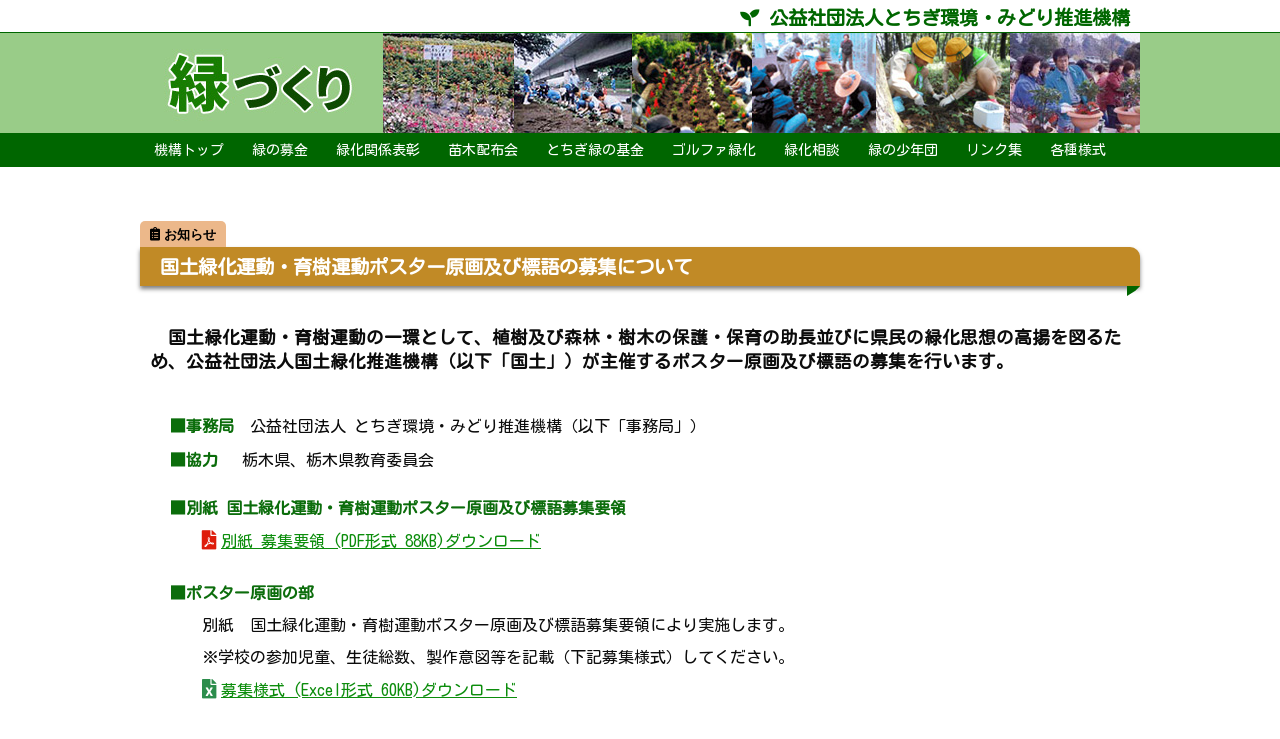

--- FILE ---
content_type: text/html; charset=UTF-8
request_url: https://t-kms.sakura.ne.jp/ryokka/hyousyou/bosyu.html
body_size: 10110
content:
<html lang="ja">
<head>
<meta http-equiv="Content-Type" content="text/html; charset=utf-8">
<meta http-equiv="X-UA-Compatible" content="IE=edge" />
<meta name="format-detection" content="telephone=no" />
<script src="https://ajax.googleapis.com/ajax/libs/jquery/1.8.3/jquery.min.js"></script>
<script type="text/javascript" src="/js/scrolltopcontrol.js"></script>
<script type="text/javascript" src="/js/fileSizeGetter.js"></script>
<link rel="stylesheet" href="https://use.fontawesome.com/releases/v5.6.1/css/all.css">
<link rel="stylesheet" href="/common.css" type="text/css" />
<link rel="stylesheet" href="/hover.css" type="text/css" />
<link rel="stylesheet" href="/style.css" type="text/css" />

<title>緑づくり 国土緑化運動・育樹運動ポスター原画及び標語の募集について</title>

</head>

<body>


<div id="midori">
  <div id="top"><div class="toptitle"><a href="/index.html"><i class="fas fa-seedling"></i> 公益社団法人とちぎ環境・みどり推進機構</a></div></div>
  <div id="header"><img border="0" src="/ryokka/image/top_title_midori.jpg" width="1000" height="100"></div>
  <div class="topmenu">
    <ul id="flip2" class="dropmenu menu">
      <li><a href="/index.html">機構トップ</a></li>
      <li><a href="/ryokka/bokin/index.html">緑の募金</a>
        <ul>
          <li><a href="/ryokka/bokin/index.html">緑の募金にご協力を</a></li>
          <li><a href="/ryokka/bokin/bokin_houhou.html">募金の方法</a></li>
          <li><a href="/ryokka/bokin/kigyou_dantai_bokin.html">企業・団体募金</a></li>
          <li><a href="/ryokka/bokin/bokin_koukoku_R7.pdf" target="_blank">緑の募金公告 (PDF)</a></li>
          <li><a href="/ryokka/bokin/bokin_jigyou.html">募金事業実施結果</a></li>
          <li><a href="/ryokka/bokin/bokin_jigyou_shinsei.html">募金事業の申請</a></li>
          <li><a href="/ryokka/shien/mirai_no_moridukuri/index.html">未来の森づくり事業</a></li>
        </ul>
      </li>
      <li><a href="/ryokka/hyousyou/kourousya.html">緑化関係表彰</a>
        <ul>
          <li><a href="/ryokka/hyousyou/kourousya.html">みどりの功労者</a></li>
          <li><a href="/ryokka/hyousyou/zenkoku.html">全日本学校関係緑化</a></li>
          <li><a href="/ryokka/hyousyou/bosyu.html">ポスター原画及び標語の募集について</a></li>
          <li><a href="/ryokka/hyousyou/R8用ポスター原画推薦作品.pdf" target="_blank">ポスター原画の部 (PDF)</a></li>
          <li><a href="/ryokka/hyousyou/R8用標語推薦作品.pdf" target="_blank">標語の部 (PDF)</a></li>
        </ul>
      </li>
      <li><a href="/ryokka/event/haifukai.html">苗木配布会</a></li>
      <li><a href="/ryokka/kikin.html">とちぎ緑の基金</a></li>
      <li><a href="/ryokka/golfer.html">ゴルファ緑化</a></li>
      <li><a href="/ryokka/soudan.html">緑化相談</a></li>
      <li><a href="/ryokka/syounendan/index.html">緑の少年団</a></li>
      <li><a href="/ryokka/link.html">リンク集</a></li>
      <li><a href="/ryokka/youshiki/index.html">各種様式</a></li>
    </ul>
  </div>
<style>
.shimekiri {
	display:inline-block;
	color:#F00;
	background:#FFF;
	font-size:90%;
	border-radius:40px;
	padding:2px 15px 2px 15px;
	margin-left:80px;
	}
</style>
  <div class="tab-topics">国土緑化運動・育樹運動ポスター原画及び標語の募集について
  <!--
  <span class="shimekiri">募集は締め切りました</span>
  -->
  </div>
  <div class="main">
    <div class="point">
      国土緑化運動・育樹運動の一環として、植樹及び森林・樹木の保護・保育の助長並びに県民の緑化思想の高揚を図るため、公益社団法人国土緑化推進機構（以下「国土」）が主催するポスター原画及び標語の募集を行います。
    </div>
    <div class="inner">
      <span class="midashi">■事務局</span>　公益社団法人 とちぎ環境・みどり推進機構（以下「事務局」）<br>
      <span class="midashi">■協力</span> 　栃木県、栃木県教育委員会<br>

      <div style="margin-top:10px;line-height:200%">
      <span class="midashi">■別紙 国土緑化運動・育樹運動ポスター原画及び標語募集要領</span><br>
      　　<a href="国土緑化運動・育樹運動ポスター原画及び標語募集要領.pdf" target="_blank">別紙 募集要領 (PDF形式 88KB)ダウンロード</a><br>
      </div>

      <div style="margin-top:10px;line-height:200%">
      <span class="midashi">■ポスター原画の部</span><br>
      　　別紙　国土緑化運動・育樹運動ポスター原画及び標語募集要領により実施します。<br>
      　　※学校の参加児童、生徒総数、製作意図等を記載（下記募集様式）してください。<br>
      　　<a href="令和８年用国土緑化運動・育樹運動ポスター原画応募表.xls" target="_blank">募集様式 (Excel形式 60KB)ダウンロード</a><br>
      </div>

      <div style="margin:10px 0;line-height:200%">
      <span class="midashi">■標語の部</span><br>
      　　別紙　国土緑化運動・育樹運動ポスター原画及び標語募集要領により実施します。<br>
      　　※学校の応募総数、一覧を記載（下記募集様式）してください。<br>
      　　<a href="令和８年用国土緑化運動・育樹運動標語応募表.xls" target="_blank">募集様式 (Excel形式 57KB)ダウンロード</a><br>
      </div>

      <span class="midashi">■応募期限</span>　ポスター原画並びに標語について、事務局へ、<span class="font110 bold">９月１２日(金)</span>までに提出をお願いします。<br>
      <span class="midashi">■国土への推薦</span><br>
      　<span class="bold-text-brown">【国土緑化運動・育樹運動ポスター原画】</span><br>
      　　事務局により、優秀な作品、小学校（６点以内）、中学校（４点以内）、高等学校（４点以内）を選定し、国土へ提出します。<br>
      　<span class="bold-text-brown">【国土緑化運動・育樹運動標語】</span><br>
      　　事務局により、優秀な作品（10点以内）を選定し、国土へ提出します。<br>
      <span class="midashi">■その他</span><br>
      <ol>
        <li>応募いただいた作品は原則として返却しません。</li>
        <li>国土緑化運動・育樹運動ポスター原画及び国土緑化運動・育樹運動標語の国土への推薦作品は、(公社)とちぎ環境・みどり推進機構に帰属します。ただし入賞作品は（公社）国土緑化推進機構に帰属します。</li>
        <li>推薦作品は必要に応じ一部修正を加えることがあります。</li>
        <li>推薦者の氏名、居住地の市町名または学校名、学年等については公表します。</li>
        <li class="bold"><u>栃木県での賞区分、コンクール、表彰式は行いません。</u></li>
      </ol>
    </div>

    <div class="modoru-button"><a href="javascript:history.back()">ひとつ前のページに戻る</a></div>

  </div>

  <div class="footer">
    <div class="footer-contents">
      <div class="address">
        公益社団法人<br><span class="name">とちぎ環境・みどり推進機構</span><br>
        〒321-0974<br>
        宇都宮市竹林町1030-2&nbsp;河内庁舎別館3階<br>
        TEL 028-643-6801&nbsp;FAX 028-643-6802<br>
        E-mail：tochi-green@t-kms.sakura.ne.jp
        <div class="footer_menu_top"><a href="/index.html">とちぎ環境・みどり推進機構トップへ</a></div>
      </div>

      <div class="footer_link">
        <div class="footer_title">緑の募金</div>
        <ul>
          <li><a href="/ryokka/bokin/index.html">緑の募金にご協力を</a></li>
          <li><a href="/ryokka/bokin/bokin_houhou.html">募金の方法</a></li>
          <li><a href="/ryokka/bokin/kigyou_dantai_bokin.html">企業・団体募金</a></li>
          <li><a href="/ryokka/bokin/bokin_koukoku_R7.pdf" target="_blank">緑の募金公告 (PDF)</a></li>
          <li><a href="/ryokka/bokin/bokin_jigyou.html">募金事業実施結果</a></li>
          <li><a href="/ryokka/bokin/bokin_jigyou_shinsei.html">募金事業の申請</a></li>
          <li><a href="/ryokka/shien/mirai_no_moridukuri/index.html">未来の森づくり事業</a></li>
        </ul>
      </div>

      <div class="footer_link">
        <div class="footer_title">緑化関係表彰</div>
        <ul>
          <li><a href="/ryokka/hyousyou/kourousya.html">みどりの功労者</a></li>
<!---          <li><a href="/ryokka/hyousyou/school.html">栃木県学校関係緑化</a></li>   --->
          <li><a href="/ryokka/hyousyou/zenkoku.html">全日本学校関係緑化</a></li>
          <li><a href="/ryokka/hyousyou/bosyu.html">ポスター原画及び標語の<br>募集について</a></li>
          <li><a href="/ryokka/hyousyou/R8用ポスター原画推薦作品.pdf" target="_blank">ポスター原画の部 (PDF)</a></li>
          <li><a href="/ryokka/hyousyou/R8用標語推薦作品.pdf" target="_blank">標語の部 (PDF)</a></li>
        </ul>
      </div>

      <div class="footer_link">
        <ul>
          <li><a href="/ryokka/event/haifukai.html">苗木配布会</a></li>
          <li><a href="/ryokka/event/maronie_mates/2025/">マロニエメイツ</a></li>
          <li><a href="/ryokka/kikin.html">とちぎ緑の基金<br><span style="font-size:90%">(名木・古木保全事業等)</span></a></li>
          <li><a href="/ryokka/golfer.html">ゴルファ緑化協力</a></li>
          <li><a href="/ryokka/soudan.html">緑化相談</a></li>
          <li><a href="/ryokka/syounendan/index.html">緑の少年団</a></li>
          <li><a href="/ryokka/link.html">リンク集</a></li>
          <li><a href="/ryokka/youshiki/index.html">実施要領及び各種様式</a></li>
      </ul>
      </div>

    </div>
  </div>
</div>
</body>
</html>

--- FILE ---
content_type: text/css
request_url: https://t-kms.sakura.ne.jp/common.css
body_size: 15307
content:
@import url('https://fonts.googleapis.com/css?family=Noto+Sans+JP&subset=japanese');
@import url('https://fonts.googleapis.com/css?family=Kosugi+Maru&subset=japanese');

*, *:before, *:after {
    -webkit-box-sizing: border-box;
       -moz-box-sizing: border-box;
         -o-box-sizing: border-box;
        -ms-box-sizing: border-box;
            box-sizing: border-box;
}

body {
	font-family: 'Kosugi Maru', 'Noto Sans JP', "メイリオ", Meiryo, "ＭＳ Ｐゴシック", "MS PGothic",  "游ゴシック Medium", "游ゴシック体", "Yu Gothic Medium", YuGothic, "ヒラギノ角ゴ ProN", "Hiragino Kaku Gothic ProN", sans-serif;
	margin:0;
	padding:0;
	}

@media all and (-ms-high-contrast:none){
    body {
	font-family: 'Avenir','Helvetica Neue','Helvetica','Arial','Noto Sans JP', 'Hiragino Sans','ヒラギノ角ゴシック',YuGothic,'Yu Gothic','メイリオ', Meiryo,'ＭＳ Ｐゴシック','MS PGothic',sans-serif;
	}
}

/* トップページヘッダ */
#header {
	width:100%;
	background:#060;
	padding:10px 0 3px 0;
	text-align:center;
	border-top:15px solid #9C8;
	animation-name: TopDown;
    animation-duration: 1s;
	}
@keyframes TopDown {
0% {
    opacity: 0;
    transform: translateY(-30px);
}
100% {
    opacity: 1;
    transform: translateY(0);
}
}

/* サブページトップ */
#top {
	width:100%;
	background:#FFF;
	}
.toptitle {
	width:1000px;
	text-align:right;
	padding:8px 10px 5px 0;
	margin:0 auto;
	font-size:120%;
	font-weight:bold;
	color:#060;
	}
div.toptitle a {
	color:#060;
	text-decoration:none;
	}
.toptitle a:hover {
	color:#060;
	animation: swing 1.5s infinite 2s;
	}
@keyframes swing {
0% {
	color:#060;
    transform: translate(0, 0);
    }
50% {
    color:#630;
    transform: translate(-3px, 0);
    }
100% {
	color:#690;
    transform: translate(0, 0);
    }
}

/* フッタ */
div.footer {
	width:100%;
	color:#fff;
	padding:30px 0 100px 0;
	margin-top:-20px;
	}

/* サブページフッタの背景色 */
#midori .footer {
	background:#060;
	border-bottom:20px solid #9C8;
	}
#mori .footer {
	background:#520;
	border-bottom:20px solid #e1cab9;
	}
#hito .footer {
	background:#278;
	border-bottom:20px solid #d7f5fe;
	}

.footer-contents {
	display:flex;
	width:1050px;
	margin:0 auto;
	}

div.footer_link {
	color:#fff;
	font-weight: bold;
	line-height: 200%
	text-align:left;
	padding:0;
	margin:0 0 0 30px;
}
div.footer_link ul {
	list-style-type:none;
	margin-left:-25px;
	}
div.footer_link a{
	color:#fff;
	text-decoration:none;
	padding: 0 0 0 20px;
	margin-bottom: 6px;
	line-height: 24px;
}
div.footer_link a:hover{
	color:#FF9;
	}
div.footer_link a:before{
	content: "";
	position:relative;
	display: block;
	position: absolute;
	left: 0px;
	height: 15px;
	width: 15px;
	border-radius: 50%;
	background: #090;
	top: 12px;
	-moz-transform: translateY(-50%);
	-webkit-transform: translateY(-50%);
	-o-transform: translateY(-50%);
	-ms-transform: translateY(-50%);
	transform: translateY(-50%);
}
div.footer_link a:after{
	content: "";
	display: block;
	position: absolute;
	left: 6px;
	height: 0;
	width: 0;
	border-top: 4px solid transparent;
	border-bottom: 4px solid transparent;
	border-left: 5px solid #fff;
	top: 12px;
	-moz-transform: translateY(-50%);
	-webkit-transform: translateY(-50%);
	-o-transform: translateY(-50%);
	-ms-transform: translateY(-50%);
	transform: translateY(-50%);
}

div.footer_linkbar {
	width:200px;
	margin:0 0 0 100px;
}
div.footer_linkbar a {
	text-decoration:none;
}

/* サブページトップに戻るボタン */
div.footer_menu_top a {
	display:block;
	color:#090;
    background:#fff;
    text-decoration:none;
	font-size:110%;
	font-weight:bold;
	text-align:center;
	padding:10px 10px;
	margin:30px 0 0 -8px;
    border:1px solid #fff;
	border-radius: 4px;
	box-shadow: 0 3px 4px rgba(0,0,0,0.5);
    transition: all 1s;
	}
div.footer_menu_top a:hover {
	color:#fff;
    background:#090;
	}

/* フッタメニューボタン */
div[class^="footer-menu"] a {
	display:block;
    background:#fff;
	padding:8px 10px;
    border:1px solid #fff;
	font-weight:bold;
	font-size:110%;
	text-align:center;
	margin-bottom:12px;
	border-radius: 8px;
	box-shadow: 0 3px 4px rgba(0,0,0,0.5);
    transition: all 1s;
    }

/* 緑づくりメニューボタン */
div.footer-menu1 a {
	color:#090;
	}
div.footer-menu1 a:hover {
	color:#fff;
    background:#090;
	}

/* 森づくりメニューボタン */
div.footer-menu2 a {
	color:#630;
	}
div.footer-menu2 a:hover {
	color:#fff;
    background:#630;
	}

/* 人づくりメニューボタン */
div.footer-menu3 a {
	color:#279;
	}
div.footer-menu3 a:hover {
	color:#fff;
    background:#39B;
	}

div.footer_title {
	display:block;
	font-weight:bold;
	font-size:110%;
	padding-bottom:3px;
	margin-bottom:-10px;
	border-bottom:1px #fff solid;
	}

.name {
	display:inline-block;
	font-weight:bold;
	font-size:120%;
	line-height: 150%;
	margin-bottom:5px;
	}

div.address {
	color:#fff;
	text-align:left;
	margin-right:200px;
	}
a.email {
	color:#fff;
	text-decoration:none;
	}


/* マロニエ募集バナー */
.maronie_banner {
	margin:-10 0 30px;
	}
.maronie_banner img {
	border:1px solid #329F2A;
	border-radius:8px;
	box-shadow:0 0 6px grey;
	}
.maronie_banner img:hover {
	box-shadow:none;
	}

/* 本文 */
.main{
	max-width:980px;
	margin:0 auto;
	padding-bottom:30px;
	line-height: 150%;
	animation-name: SlideDown;
    animation-duration: 3s;
	}
@keyframes SlideDown {
0% {
    opacity: 0;
}
100% {
    opacity: 1;
}
}

/* 見出し装飾 */
h1{
	position: relative;
	width:1000px;
	color:#FFF;
	font-size:20px;
	letter-spacing:0.1em;
	padding:10px 20px;
	margin:30px auto 30px auto;
	box-shadow:0 2px 4px rgba(0,0,0,0.25);
}
h1::before,
h1::after{
	content: "";
	position: absolute;
	top: 100%;
	height: 0;
	width: 0;
	border: 5px solid transparent;
	border-top: 5px solid #1A3654;
}
h1::before{
	right: 0;
	border-left: 5px solid #1A3654;
}
h1::after{
	left: 0;
	border-right: 5px solid #1A3654;
}

#midori h1 {
	background: #080;
	}
#mori h1 {
	background: #9b4202;
	}
#hito h1 {
	background: #39b;
	}

h2 {
    position:  relative;    /* 位置調整 */
    margin:  0;             /* デフォルトCSS打ち消し */
    font-size:  130%;       /* 文字サイズ指定 */
    font-weight:  bold;   /* 文字の太さ調整 */
    color:#C60;
    display:  inline-block; /* インラインブロックにする */
    background-color: #fff; /* 背景色指定 */
    margin-left: 30px;      /* 周りの余白指定 */
    padding: 0 10px 0 10px;        /* 余白指定 */
}
/* h2の背景横線 */
.h2-bar {
    position: relative;     /* 位置調整 */
    margin:60px 0 20px 0;     /* 周りの余白指定 */
	z-index: 1;
}
.h2-bar:before {
    content:  '';           /* 空白の要素を作る */
    background-color: #c90; /* 背景色指定 */
    display:  block;        /* ブロック要素にする */
    position:  absolute;    /* 位置調整 */
    width:  100%;           /* 幅指定 */
    margin:  auto;          /* 位置調整 */
    left: 0;               /* 位置調整 */
    top: 0;                 /* 位置調整 */
    bottom: 0;             /* 位置調整 */
    height: 5px;           /* 高さ指定 */
    box-shadow:0 4px 4px rgba(0,30,0,0.5);
}
.h2-bar:first-child {
    margin:40px 0 20px 0;
	}

h3 {
	display:block;
    color:#060;
	font-size:120%;
	font-weight:bold;
	padding:5px 20px;
	margin:60px 0 30px 0;
    border:1px solid #060;
    border-left:10px solid #060;
    border-right:10px solid #060;
	}
.cell h3:first-child {
	margin:30px 0 30px 0;
	}

/* 各ページの前に戻るボタン */
.modoru-button {
	text-align:right;
	margin:30px 30px 30px 0;
	}

.modoru-button a{
	display:inline-block;
	font-size:110%;
	font-weight:bold;
	text-decoration: none;
	color:#060;
    background-color: #FFF;
    right:0;
    padding:3px 20px;
	border:2px solid #060;
	border-radius: 4px;
    transition: all 1s;
}
.modoru-button a:hover{
    background-color: #8A8;
	color:#FFF;
	right:40px;
}

/* 強調したい部分 */
.point {
	font-size:110%;
	font-weight:bold;
	margin: 5px 0 30px 0;
	text-indent:1em;
	line-height:140%;
	}

/* 二重取り消し線 */
.doubleline {
	background-image:url(image/doubleline.png);
	background-repeat:repeat-x;
	background-position: center;
	}

/* アンダーライン */
.underline {
	border-bottom:1px solid #333;
	padding-bottom:2px;
	}

/* 罫線 */
hr{
	height: 0; /*高さをリセット*/
	margin: 0; /*マージンをリセット*/
	padding: 0; /*パディングをリセット*/
	border: 0; /*ボーダーをリセット*/
	}
hr.grad {
	width:1200px;
	height: 2px;
	margin:0 auto;
	background: #bbb;
	background-image: -webkit-linear-gradient(left, #ddd, #333, #ddd);
	background-image: -moz-linear-gradient(left, #ddd, #333, #ddd);
	background-image: linear-gradient(left, #ddd, #333, #ddd);
	}

/* 本文中の案内等の内容部分 */
.inner {
	margin:0 0 30px 20px;
	}

/* 本文中の案内等の見出し */
.midashi {
    display: inline-block;
	font-weight:bold;
	color:#060;
	margin-top:10px;
	}

/* 丸数字 */
.circle_number{
  background: #24936E;
  color: white;
  font-size: 90%;
  font-weight: bold;
  border-radius: 50%;
  padding:5px;
  margin-right: 2px;
}

.cell {
	margin:0 auto 40px;
	}

.container {
	display:flex;
	margin:0 auto 20px;
	}
.container .image-box {
	margin:0 20px 0 0;
	}
.container .image-box img {
	box-shadow:0px 0px 10px rgba(0,0,0,0.5);
	}
.container .text-box {
	vertical-align: top;
	}

/* 画像にタイトルがついている場合、ない場合は、<div class="photo">でＯＫ */
.photo-container {
	margin-top:20px;
	}
.photo-container div {
	display: inline-block;
	margin:0 20px 20px 0;
	text-align: center;
	line-height:2em;
	}
.photo-container img {
	border: 1px solid #999;
	border-radius: 10px;
	box-shadow:3px 3px 3px rgba(0,0,0,0.5);
	}

/* 画像装飾 */
.photo img,
img.photo {
	margin:8px;
	border-radius: 10px;
	border: 1px solid #999;
	box-shadow: 3px 3px 4px rgba(0,0,0,0.5);
	}

th {
	background-color: #EFE;
	}

/* class=noneの時、頭の・を消す */
ul.none {
  list-style: none;
}
ul.none li {
  margin-bottom:8px;
}

/* 問い合わせ先 */
.contact {
	margin:40px 0 0 20px;
	}
.contact-title {
	color:#080;
	font-size:110%;
	font-weight:bold;
	text-align:left;
	margin:0 0 0 15px;
	}
.contact-title:before {
	font-family: "Font Awesome 5 Free",'Quicksand','Avenir','Arial',sans-serif;
	content: "\f0a4";
	padding-right:5px;
	}
.contact-area {
	display:inline-block;
	padding:1px;
	border:2px solid #090;
	}
.contact-name {
	color:#fff;
	font-weight: bold;
	background:#0a0;
	padding:5px 15px;
    }
.contact-address {
	padding:3px 0 5px 10px;
	}

/* リンク指定 */
a {
	position: relative;
	display: inline-block;
	color:#080;
	}
a:hover {
	font-weight:bold;
	color:#930;
	}

.link {
	list-style-type:none;
	font-weight: bold;
	padding-left:50px;
	margin:5px 0;
	}
/* リンクアイコン表示(頭に葉っぱアイコン) */
.link:before{
	font-family: "Font Awesome 5 Free",'Quicksand','Avenir','Arial',sans-serif;
	content:"\f06c";
	font-weight: bold;
	font-size:130%;
	padding-right: 5px;
	color: #080;
	}
/* リンクアイコン表示(頭に外部リンクアイコン) */
.link2:before{
	font-family: "Font Awesome 5 Free",'Quicksand','Avenir','Arial',sans-serif;
	content:"\f35d";
	font-weight: bold;
	font-size:110%;
	padding-right: 5px;
	color: #284;
}

/* リンクファイルの前にアイコン表示 */
.main a[href$=".pdf"]:before{
	font-family: "Font Awesome 5 Free",'Quicksand','Avenir','Arial',sans-serif;
	content:"\f1c1";
	font-weight: bold;
	font-size:120%;
	padding-right: 5px;
	color: #D10;
}
.main a[href$=".doc"]:before,
.main a[href$=".docx"]:before{
  content:"\f1c2";
	font-family: "Font Awesome 5 Free",'Quicksand','Avenir','Arial',sans-serif;
	font-weight: bold;
	font-size:120%;
	padding-right: 5px;
	color: #259;
}
.main a[href*=".xls"]:before,
.main a[href*=".xlsm"]:before,
.main a[href*=".xlsx"]:before{
  content:"\f1c3";
	font-family: "Font Awesome 5 Free",'Quicksand','Avenir','Arial',sans-serif;
	font-weight: bold;
	font-size:120%;
	padding-right: 5px;
	color: #284;
}

/* リンクファイルの前にアイコンを表示しない */
.image-box a[href$=".pdf"]:before,
.link-bar a[href$=".pdf"]:before {
	content:"";
}

/* リンクバー左寄せ */
.link-bar {
	text-align:right;
	margin:50px 30px 0 0;
	}
.link-bar a {
	display:inline-block;
	color:#FFF;
    background-color: #696;
	text-decoration: none;
	padding:10px 20px;
	box-shadow: 2px 2px 2px rgba(0,0,0,0.2), 2px -4px 5px -2px #030 inset;
	border-radius: 4px;
	transition: .3s;
  }
.link-bar a:hover {
	font-size:110%;
    background-color: #0A0;
	}


ol.MenuList{
  counter-reset:number; /*数字をリセット*/
  list-style-type: none!important; /*数字を一旦消す*/
}

ol.MenuList li {
  display: block;
  position:relative;
  background: #fff;
  color: #363;
  padding: 30px 0 10px 0;
  margin-left:20px;
  font-weight: bold;
  font-size: 120%;
}

ol.MenuList li:first-child {
  padding: 10px 0 10px 0;

}

ol.MenuList li:before{
  /* 以下数字をつける */
  position: absolute;
  counter-increment: number;
  content: counter(number);
  /*以下数字のデザイン変える*/
  display:inline-block;
  background: #bada55;
  color: #222;
  font-family: 'Avenir','Arial Black','Arial',sans-serif;
  font-weight:bold;
  font-size: 100%;
  border-radius: 50%;
  width: 26px;
  height: 26px;
  line-height: 26px;
  text-align:center;
  margin-left: -34px;
}

ol.MenuList div {
  font-weight: bold;
  font-size: 100%;
  margin-left:20px;
  }


/* 文字装飾 */
.bold {
	font-weight:bold;
	}

.font90 {
	font-size:90%;
	}

.font110 {
	font-size:110%;
	}

.font120 {
	font-size:120%;
	}

.font130 {
	font-size:130%;
	}

.bold-text,
.bold-text110 {
	font-weight:bold;
	font-size:110%;
	}
.title,
.bold-text120 {
	font-weight:bold;
	font-size:120%;
	}
.bold-text130 {
	font-weight:bold;
	font-size:130%;
	}
.bold-text150 {
	font-weight:bold;
	font-size:150%;
	}

.bold-text-red {
	font-weight:bold;
	color:#C06;
	}

.bold-text-green {
	font-weight:bold;
	color:#090;
	}

.bold-text-brown {
	font-weight:bold;
	color:#630;
	}

/*緑系*/
.color060 {
	color:#060;
	}
.color080 {
	color:#080;
	}
.color090 {
	color:#090;
	}
.color696 {
	color:#696;
	}
/*茶系*/
.color800 {
	color:#800;
	}
.color630 {
	color:#630;
	}
.color996 {
	color:#996;
	}
/*赤・ピンク系*/
.red {
	color:#C06;
	}
.colorB55 {
	color:#B55;
	}
.color966 {
	color:#966;
	}
.colorC06 {
	color:#C06;
	}
.colorf00 {
	color:#f00;
	}

.line150 {
	line-height:150%;
	}

table.linehover tr:hover {
	background:#ECF4D9;
	}
table.linehover tr:hover td.linenone {
	background:#FFF;
	}

/* 森づくり 森林・山村多面的機能発揮対策交付金　各種様式一覧 */
table.youshiki_list_table {
	border:2px solid #39A869;
	line-height:180%;
	}
table.youshiki_list_table th {
	padding:4px;
	border:1px solid #39A869;
	background:#39A869;
	color:#FFF;
	}
table.youshiki_list_table td {
	padding:6px;
	border:1px solid #AAC863;
	}
table.youshiki_list_table tr.background_color td {
	background:#ECF4D9;
	}

table.noline td {
	text-align:center;
	}


.flex {
	display:flex;
	justify-content:space-between;
	flex-wrap: wrap;
	margin:0 auto;
	padding-bottom:30px;
	}


@media print {
	.pagetop {display:none}
}

--- FILE ---
content_type: text/css
request_url: https://t-kms.sakura.ne.jp/style.css
body_size: 6985
content:
/* サブページドロップダウンメニュー指定 */
.dropmenu{
  list-style-type: none;
  width:1000px;
  margin: 0 auto;
  padding: 0;
}

.dropmenu:before, .dropmenu:after{
  content: "";
  display: table;
}
.dropmenu:after{
  clear: both;
}
.dropmenu li{
  position: relative;
  float: left;
  margin: 0;
  padding: 0;
  text-align: center;
	}
.dropmenu li a{
  display: block;
  margin: 0;
  padding: 10px 14px;
  color: #fff;
  font-size: 14px;
  text-decoration: none;
}
.dropmenu li ul{
  list-style: none;
  position: absolute;
  z-index: 9999;
  top: 100%;
  left: 0;
  margin: 0;
  padding: 0;
}

/* ドロップダウンメニューの幅(文字数) */
.dropmenu li ul li{
  width: 15em;
}
.dropmenu li ul li a{
  padding: 13px 10px;
  border-top: 1px solid #7c8c0e;
  background: #6e7c0c;
  text-align: left;
}

/* プルダウンメニューの動きを指定 */
#flip2 li ul {
  visibility: hidden;
  opacity: 0;
  perspective: 400px;
}
#flip2 li:hover ul{
  visibility: visible;
  opacity: 1;
}
#flip2 ul li{
  transform: rotateY(90deg);
  transform-origin: 50% 0;
  transition: 1s;
}
#flip2 li:hover li{
  transform: rotateY(0);
}
#flip2 ul li:nth-child(2) {
  transition-delay: .1s;
}
#flip2 ul li:nth-child(3) {
  transition-delay: .2s;
}
#flip2 ul li:nth-child(4) {
  transition-delay: .3s;
}
#flip2 ul li:nth-child(5) {
  transition-delay: .4s;
}
#flip2 ul li:nth-child(6) {
  transition-delay: .5s;
}

/* プルダウンメニューのマウスオーバー時の動き */
.menu {
	text-align:center;
	color:#FFF;
	}
.menu a {
	position: relative;
	display: inline-block;
	color:#FFF;
	text-decoration: none;
	}
.menu a:hover {
	color:#FFF;
	}
.menu a::after {
  position: absolute;
  content: '';
  bottom: -1px;
  left: 0;
  width: 100%;
  height: 4px;
  background: #fc6;
  transform: scale(0, 1);
  transform-origin: center top;
  transition: transform .3s;
}
.menu a:hover::after {
  transform: scale(1, 1);
}

/* 分野別ヘッダドロップメニュー装飾 */
#midori #header {
	background:#9C8;
	padding:0;
	border-top:1px #060 solid;
	}
#midori .topmenu {
	background: #060;
	}
#midori .dropmenu li a:hover{
	color:#060;
	background: #9C8;
}

#mori #header {
	background:#e1cab9;
	padding:0;
	border-top:1px #520 solid;
	}
#mori .topmenu {
	background: #520;
	}
#mori .dropmenu li a:hover{
  	color:#520;
  	background: #e1cab9;
}

#hito #header {
	background:#d7f5fe;
	padding:0;
	border-top:1px #278 solid;
	}
#hito .topmenu {
	background: #278;
	}
#hito .dropmenu li a:hover{
	color:#278;
	background: #d7f5fe;
}

/* フッタ */
div.address {
	margin-right:60px;
	}

/* GoogleMap */
.map {
	text-align:center;
	}

/* youtube埋め込み */

div.movie {
	display:inline-block;
	margin:20px 0 0 0;
    background:#080;
	color:#fff;
	text-align:center;
    border-top:5px solid #080;
    border-right:10px solid #080;
    border-bottom:10px solid #080;
    border-left:10px solid #080;
    box-shadow: 0 0 25px black;
    border-radius: 2%;
	}
div.movie iframe {
	margin-top:5px;
	}

/* 以下、その他の指定 */

.title {
	width:1000px;
	margin:30px auto 30px;
	padding:10px 20px;
	font-size:120%;
	color:#FFF;
	background: #9b4202;
	box-shadow:0 2px 4px rgba(0,0,0,0.25);
	}

.title1 {
    color:#060;
	font-size:140%;
	font-weight:bold;
	padding:0 0 3px 20px;
	margin:60px 0 30px 0;
	background: linear-gradient(transparent 50%, #FE4 40%);
    box-shadow:0 4px 3px rgba(0,0,0,0.5);
	}

.title2 {
    display:  inline-block;
    font-size:  120%;
    font-weight:  bold;
    color:#FFF;
    background: #C60;
    padding: 3px 20px;
    margin-bottom:8px;
    border:1px solid #aaa;
    border-radius:4px;
}

.border-bottom {
    height:15px;
	background:#FE4;
	margin:20px 0;
    box-shadow:0 -4px 8px rgba(0,0,0,0.8);
	}

ol.list{
  counter-reset:number; /*数字をリセット*/
  list-style-type: none!important; /*数字を一旦消す*/
  padding:0.5em;
  margin-left:10px;
}
ol.list li{
  position: relative;
  padding-left: 30px;
  line-height: 1.5em;
  padding: 0.5em 0.5em 0.5em 30px;
  font-weight:bold;
}

ol.list li:before{
  /* 以下数字をつける */
  position: absolute;
  counter-increment: number;
  content: counter(number);
  /*以下数字のデザイン変える*/
  display:inline-block;
  background: #24936E;
  color: white;
  font-family: 'Avenir','Arial Black','Arial',sans-serif;
  font-weight:bold;
  font-size: 15px;
  border-radius: 50%;
  left: 0;
  width: 25px;
  height: 25px;
  line-height: 25px;
  text-align:center;
  /*以下 上下中央寄せのため*/
  top: 50%;
  transform: translateY(-50%);

}

/* イベントなど個別のニュースページのタイトル */
.tab-topics,
.tab-shien,
.tab-event{
	position: relative;
	width:1000px;
	margin:80px auto 40px auto;
	padding:10px 20px;
	font-size:120%;
	font-weight:bold;
	color:#FFF;
	box-shadow:0 3px 4px rgba(0,0,0,0.5);
	border-radius: 0 10px 0 0;
	}

.tab-topics{
	background: #C18A26;
	}
.tab-shien{
	background: #838A2D;
	}
.tab-event{
	background: #D05A6E;
	}

.tab-topics:before,
.tab-shien:before,
.tab-event:before{
	content: "";
	position: absolute;
	top: 100%;
	right: 0;
	height: 0;
	width: 0;
	border: 5px solid transparent;
	border-top: 5px solid #060;
	border-left: 8px solid #060;
	}

.tab-topics:after,
.tab-shien:after,
.tab-event:after {
	position: absolute;
	font-family: "Font Awesome 5 Free",'Quicksand','Avenir','Arial',sans-serif;
	color: #000;
	left: 0px;
	bottom: 100%;
	border-radius: 5px 5px 0 0;
	padding: 5px 10px 3px;
	font-weight:bold;
	font-size: 0.7em;
	}

.tab-topics:after {
	content: '\f46d\ お知らせ';
	background: #ECB88A;
	}
.tab-shien:after {
	content: '\f4c4\ 支援・助成';
	background: #B1B479;
	}
.tab-event:after {
	content: '\f51c\ イベント・講座';
	background: #F4A7B9;
	}

.scaleUp img {
	transition-duration: 0.5s; 
	}
.scaleUp img:hover {
	transform: scale(1.1,1.1);
	}

/* リンク集でマウスオーバーでキャプチャーした画面を表示 */
.thumb a:hover {
    position: relative;
    text-decoration: none;
}
.thumb a span {
    position: absolute;
    top: -265px;
    left: 30px;
    opacity: 0;
	transition:all 1s ease;
}
.thumb a span img {
    display:none;
    }
.thumb a:hover span {
	z-index: 9999;
    border: none;
    width: 340px;
	opacity: 1;
}
.thumb a:hover span img {
    display: block;
    border:10px solid #BBB;
	border-radius: 14px;
    box-shadow:5px 5px 5px rgba(0,0,0,0.5);
}

/* リンク集のサイトタイトル部分 */
.site-title {
	font-size:120%;
    background-color: #E7FEF5;
    margin-bottom:10px;
}
.site-title a {
	display:block;
    padding:6px 10px;
	text-decoration: none;
	}
.site-title a:hover{
	font-weight:bold;
    background-color: #d6edd8;
	}

/* comingssoon.jpgアニメーション */
.soon {
	animation-name: zoomIn;
    animation-duration: 4s;
	animation-delay:0.5s;
    animation-fill-mode:forwards;
    opacity: 0;
	}
@keyframes zoomIn {
from {
    opacity: 0;
    width:10px;
    height:auto;
}
to {
    opacity: 1;
    width:500px;
    height:auto;
}
}

